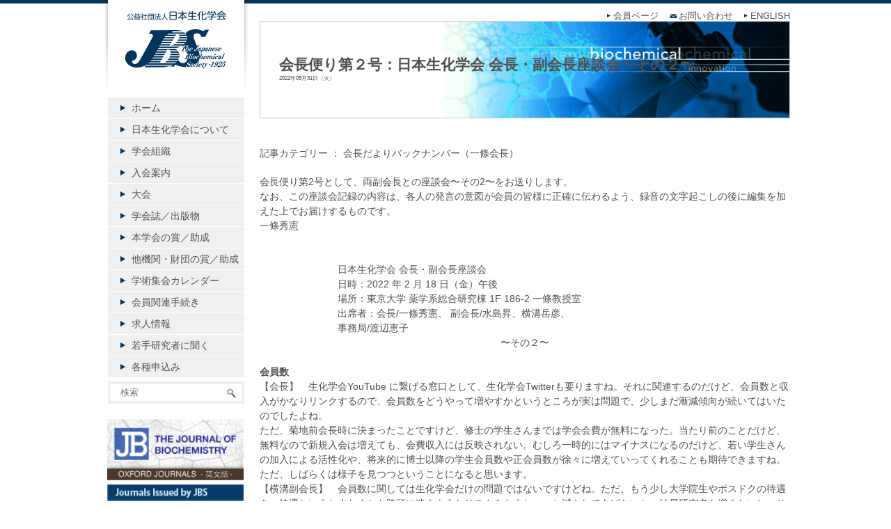

--- FILE ---
content_type: text/html; charset=UTF-8
request_url: https://www.jbsoc.or.jp/letter-archive-ichijo/2nd_2022-05-31.html
body_size: 20694
content:
<!doctype html>
<!--[if IE 7]>
<html class="ie ie7" lang="ja">
<![endif]-->
<!--[if IE 8]>
<html class="ie ie8" lang="ja">
<link href="https://www.jbsoc.or.jp/seika/wp-content/themes/seika/ie.css" rel="stylesheet" type="text/css">
<![endif]-->
<!--[if !(IE 7) | !(IE 8)  ]><!-->
<html lang="ja">
<!--<![endif]-->
<html>
<head>
<meta charset="utf-8">
<title>公益社団法人 日本生化学会  &raquo; Blog Archive   &raquo; 会長便り第２号：日本生化学会 会長・副会長座談会〜その２〜</title>
<meta name="description" content="生化学研究の推進を目的とする公益社団法人です" />
<meta name="generator" content="WordPress 6.9" /><!-- Please leave for stats -->
<!-- <link rel="stylesheet" href="https://www.jbsoc.or.jp/seika/wp-content/themes/seika/style.css" type="text/css" media="screen, print" /> -->
<link rel="stylesheet" type="text/css" href="//www.jbsoc.or.jp/seika/wp-content/cache/wpfc-minified/mo7xj3r3/aevpm.css" media="screen, print"/>
<link rel="alternate" type="application/rss+xml" title="公益社団法人 日本生化学会 RSS Feed" href="https://www.jbsoc.or.jp/feed" />
<link rel="alternate" type="application/rss+xml" title="公益社団法人 日本生化学会 Comments RSS Feed" href="https://www.jbsoc.or.jp/comments/feed"  />
<script src='//www.jbsoc.or.jp/seika/wp-content/cache/wpfc-minified/211htz78/aevpm.js' type="text/javascript"></script>
<!-- <script src="https://www.jbsoc.or.jp/seika/wp-content/themes/seika/js/jquery.js"></script> -->
<!-- <script src="https://www.jbsoc.or.jp/seika/wp-content/themes/seika/js/totop.js"></script> -->
<!-- <script src="https://www.jbsoc.or.jp/seika/wp-content/themes/seika/js/common.js"></script> -->
<!-- <script src="https://www.jbsoc.or.jp/seika/wp-content/themes/seika/js/jquery.powertip.js"></script> -->
<!-- <script src="https://www.jbsoc.or.jp/seika/wp-content/themes/seika/js/smoothScroll.js"></script> -->
<script src="https://ajaxzip3.github.io/ajaxzip3.js" charset="UTF-8"></script>
<script src='//www.jbsoc.or.jp/seika/wp-content/cache/wpfc-minified/8xqxf7ja/aevpm.js' type="text/javascript"></script>
<!-- <script src="https://www.jbsoc.or.jp/seika/wp-content/themes/seika/js/jquery.rwdImageMaps.min.js"></script> --><script>
jQuery(document).ready(function(e) {jQuery('img[usemap]').rwdImageMaps();});</script>
<!--[if lt IE 9]>
<script src="http://html5shiv.googlecode.com/svn/trunk/html5.js"></script>
<![endif]-->
<meta name='robots' content='max-image-preview:large' />
<link rel="alternate" title="oEmbed (JSON)" type="application/json+oembed" href="https://www.jbsoc.or.jp/wp-json/oembed/1.0/embed?url=https%3A%2F%2Fwww.jbsoc.or.jp%2Fletter-archive-ichijo%2F2nd_2022-05-31.html" />
<link rel="alternate" title="oEmbed (XML)" type="text/xml+oembed" href="https://www.jbsoc.or.jp/wp-json/oembed/1.0/embed?url=https%3A%2F%2Fwww.jbsoc.or.jp%2Fletter-archive-ichijo%2F2nd_2022-05-31.html&#038;format=xml" />
<style id='wp-img-auto-sizes-contain-inline-css' type='text/css'>
img:is([sizes=auto i],[sizes^="auto," i]){contain-intrinsic-size:3000px 1500px}
/*# sourceURL=wp-img-auto-sizes-contain-inline-css */
</style>
<style id='wp-emoji-styles-inline-css' type='text/css'>
img.wp-smiley, img.emoji {
display: inline !important;
border: none !important;
box-shadow: none !important;
height: 1em !important;
width: 1em !important;
margin: 0 0.07em !important;
vertical-align: -0.1em !important;
background: none !important;
padding: 0 !important;
}
/*# sourceURL=wp-emoji-styles-inline-css */
</style>
<style id='wp-block-library-inline-css' type='text/css'>
:root{--wp-block-synced-color:#7a00df;--wp-block-synced-color--rgb:122,0,223;--wp-bound-block-color:var(--wp-block-synced-color);--wp-editor-canvas-background:#ddd;--wp-admin-theme-color:#007cba;--wp-admin-theme-color--rgb:0,124,186;--wp-admin-theme-color-darker-10:#006ba1;--wp-admin-theme-color-darker-10--rgb:0,107,160.5;--wp-admin-theme-color-darker-20:#005a87;--wp-admin-theme-color-darker-20--rgb:0,90,135;--wp-admin-border-width-focus:2px}@media (min-resolution:192dpi){:root{--wp-admin-border-width-focus:1.5px}}.wp-element-button{cursor:pointer}:root .has-very-light-gray-background-color{background-color:#eee}:root .has-very-dark-gray-background-color{background-color:#313131}:root .has-very-light-gray-color{color:#eee}:root .has-very-dark-gray-color{color:#313131}:root .has-vivid-green-cyan-to-vivid-cyan-blue-gradient-background{background:linear-gradient(135deg,#00d084,#0693e3)}:root .has-purple-crush-gradient-background{background:linear-gradient(135deg,#34e2e4,#4721fb 50%,#ab1dfe)}:root .has-hazy-dawn-gradient-background{background:linear-gradient(135deg,#faaca8,#dad0ec)}:root .has-subdued-olive-gradient-background{background:linear-gradient(135deg,#fafae1,#67a671)}:root .has-atomic-cream-gradient-background{background:linear-gradient(135deg,#fdd79a,#004a59)}:root .has-nightshade-gradient-background{background:linear-gradient(135deg,#330968,#31cdcf)}:root .has-midnight-gradient-background{background:linear-gradient(135deg,#020381,#2874fc)}:root{--wp--preset--font-size--normal:16px;--wp--preset--font-size--huge:42px}.has-regular-font-size{font-size:1em}.has-larger-font-size{font-size:2.625em}.has-normal-font-size{font-size:var(--wp--preset--font-size--normal)}.has-huge-font-size{font-size:var(--wp--preset--font-size--huge)}.has-text-align-center{text-align:center}.has-text-align-left{text-align:left}.has-text-align-right{text-align:right}.has-fit-text{white-space:nowrap!important}#end-resizable-editor-section{display:none}.aligncenter{clear:both}.items-justified-left{justify-content:flex-start}.items-justified-center{justify-content:center}.items-justified-right{justify-content:flex-end}.items-justified-space-between{justify-content:space-between}.screen-reader-text{border:0;clip-path:inset(50%);height:1px;margin:-1px;overflow:hidden;padding:0;position:absolute;width:1px;word-wrap:normal!important}.screen-reader-text:focus{background-color:#ddd;clip-path:none;color:#444;display:block;font-size:1em;height:auto;left:5px;line-height:normal;padding:15px 23px 14px;text-decoration:none;top:5px;width:auto;z-index:100000}html :where(.has-border-color){border-style:solid}html :where([style*=border-top-color]){border-top-style:solid}html :where([style*=border-right-color]){border-right-style:solid}html :where([style*=border-bottom-color]){border-bottom-style:solid}html :where([style*=border-left-color]){border-left-style:solid}html :where([style*=border-width]){border-style:solid}html :where([style*=border-top-width]){border-top-style:solid}html :where([style*=border-right-width]){border-right-style:solid}html :where([style*=border-bottom-width]){border-bottom-style:solid}html :where([style*=border-left-width]){border-left-style:solid}html :where(img[class*=wp-image-]){height:auto;max-width:100%}:where(figure){margin:0 0 1em}html :where(.is-position-sticky){--wp-admin--admin-bar--position-offset:var(--wp-admin--admin-bar--height,0px)}@media screen and (max-width:600px){html :where(.is-position-sticky){--wp-admin--admin-bar--position-offset:0px}}
/*# sourceURL=wp-block-library-inline-css */
</style><style id='global-styles-inline-css' type='text/css'>
:root{--wp--preset--aspect-ratio--square: 1;--wp--preset--aspect-ratio--4-3: 4/3;--wp--preset--aspect-ratio--3-4: 3/4;--wp--preset--aspect-ratio--3-2: 3/2;--wp--preset--aspect-ratio--2-3: 2/3;--wp--preset--aspect-ratio--16-9: 16/9;--wp--preset--aspect-ratio--9-16: 9/16;--wp--preset--color--black: #000000;--wp--preset--color--cyan-bluish-gray: #abb8c3;--wp--preset--color--white: #ffffff;--wp--preset--color--pale-pink: #f78da7;--wp--preset--color--vivid-red: #cf2e2e;--wp--preset--color--luminous-vivid-orange: #ff6900;--wp--preset--color--luminous-vivid-amber: #fcb900;--wp--preset--color--light-green-cyan: #7bdcb5;--wp--preset--color--vivid-green-cyan: #00d084;--wp--preset--color--pale-cyan-blue: #8ed1fc;--wp--preset--color--vivid-cyan-blue: #0693e3;--wp--preset--color--vivid-purple: #9b51e0;--wp--preset--gradient--vivid-cyan-blue-to-vivid-purple: linear-gradient(135deg,rgb(6,147,227) 0%,rgb(155,81,224) 100%);--wp--preset--gradient--light-green-cyan-to-vivid-green-cyan: linear-gradient(135deg,rgb(122,220,180) 0%,rgb(0,208,130) 100%);--wp--preset--gradient--luminous-vivid-amber-to-luminous-vivid-orange: linear-gradient(135deg,rgb(252,185,0) 0%,rgb(255,105,0) 100%);--wp--preset--gradient--luminous-vivid-orange-to-vivid-red: linear-gradient(135deg,rgb(255,105,0) 0%,rgb(207,46,46) 100%);--wp--preset--gradient--very-light-gray-to-cyan-bluish-gray: linear-gradient(135deg,rgb(238,238,238) 0%,rgb(169,184,195) 100%);--wp--preset--gradient--cool-to-warm-spectrum: linear-gradient(135deg,rgb(74,234,220) 0%,rgb(151,120,209) 20%,rgb(207,42,186) 40%,rgb(238,44,130) 60%,rgb(251,105,98) 80%,rgb(254,248,76) 100%);--wp--preset--gradient--blush-light-purple: linear-gradient(135deg,rgb(255,206,236) 0%,rgb(152,150,240) 100%);--wp--preset--gradient--blush-bordeaux: linear-gradient(135deg,rgb(254,205,165) 0%,rgb(254,45,45) 50%,rgb(107,0,62) 100%);--wp--preset--gradient--luminous-dusk: linear-gradient(135deg,rgb(255,203,112) 0%,rgb(199,81,192) 50%,rgb(65,88,208) 100%);--wp--preset--gradient--pale-ocean: linear-gradient(135deg,rgb(255,245,203) 0%,rgb(182,227,212) 50%,rgb(51,167,181) 100%);--wp--preset--gradient--electric-grass: linear-gradient(135deg,rgb(202,248,128) 0%,rgb(113,206,126) 100%);--wp--preset--gradient--midnight: linear-gradient(135deg,rgb(2,3,129) 0%,rgb(40,116,252) 100%);--wp--preset--font-size--small: 13px;--wp--preset--font-size--medium: 20px;--wp--preset--font-size--large: 36px;--wp--preset--font-size--x-large: 42px;--wp--preset--spacing--20: 0.44rem;--wp--preset--spacing--30: 0.67rem;--wp--preset--spacing--40: 1rem;--wp--preset--spacing--50: 1.5rem;--wp--preset--spacing--60: 2.25rem;--wp--preset--spacing--70: 3.38rem;--wp--preset--spacing--80: 5.06rem;--wp--preset--shadow--natural: 6px 6px 9px rgba(0, 0, 0, 0.2);--wp--preset--shadow--deep: 12px 12px 50px rgba(0, 0, 0, 0.4);--wp--preset--shadow--sharp: 6px 6px 0px rgba(0, 0, 0, 0.2);--wp--preset--shadow--outlined: 6px 6px 0px -3px rgb(255, 255, 255), 6px 6px rgb(0, 0, 0);--wp--preset--shadow--crisp: 6px 6px 0px rgb(0, 0, 0);}:where(.is-layout-flex){gap: 0.5em;}:where(.is-layout-grid){gap: 0.5em;}body .is-layout-flex{display: flex;}.is-layout-flex{flex-wrap: wrap;align-items: center;}.is-layout-flex > :is(*, div){margin: 0;}body .is-layout-grid{display: grid;}.is-layout-grid > :is(*, div){margin: 0;}:where(.wp-block-columns.is-layout-flex){gap: 2em;}:where(.wp-block-columns.is-layout-grid){gap: 2em;}:where(.wp-block-post-template.is-layout-flex){gap: 1.25em;}:where(.wp-block-post-template.is-layout-grid){gap: 1.25em;}.has-black-color{color: var(--wp--preset--color--black) !important;}.has-cyan-bluish-gray-color{color: var(--wp--preset--color--cyan-bluish-gray) !important;}.has-white-color{color: var(--wp--preset--color--white) !important;}.has-pale-pink-color{color: var(--wp--preset--color--pale-pink) !important;}.has-vivid-red-color{color: var(--wp--preset--color--vivid-red) !important;}.has-luminous-vivid-orange-color{color: var(--wp--preset--color--luminous-vivid-orange) !important;}.has-luminous-vivid-amber-color{color: var(--wp--preset--color--luminous-vivid-amber) !important;}.has-light-green-cyan-color{color: var(--wp--preset--color--light-green-cyan) !important;}.has-vivid-green-cyan-color{color: var(--wp--preset--color--vivid-green-cyan) !important;}.has-pale-cyan-blue-color{color: var(--wp--preset--color--pale-cyan-blue) !important;}.has-vivid-cyan-blue-color{color: var(--wp--preset--color--vivid-cyan-blue) !important;}.has-vivid-purple-color{color: var(--wp--preset--color--vivid-purple) !important;}.has-black-background-color{background-color: var(--wp--preset--color--black) !important;}.has-cyan-bluish-gray-background-color{background-color: var(--wp--preset--color--cyan-bluish-gray) !important;}.has-white-background-color{background-color: var(--wp--preset--color--white) !important;}.has-pale-pink-background-color{background-color: var(--wp--preset--color--pale-pink) !important;}.has-vivid-red-background-color{background-color: var(--wp--preset--color--vivid-red) !important;}.has-luminous-vivid-orange-background-color{background-color: var(--wp--preset--color--luminous-vivid-orange) !important;}.has-luminous-vivid-amber-background-color{background-color: var(--wp--preset--color--luminous-vivid-amber) !important;}.has-light-green-cyan-background-color{background-color: var(--wp--preset--color--light-green-cyan) !important;}.has-vivid-green-cyan-background-color{background-color: var(--wp--preset--color--vivid-green-cyan) !important;}.has-pale-cyan-blue-background-color{background-color: var(--wp--preset--color--pale-cyan-blue) !important;}.has-vivid-cyan-blue-background-color{background-color: var(--wp--preset--color--vivid-cyan-blue) !important;}.has-vivid-purple-background-color{background-color: var(--wp--preset--color--vivid-purple) !important;}.has-black-border-color{border-color: var(--wp--preset--color--black) !important;}.has-cyan-bluish-gray-border-color{border-color: var(--wp--preset--color--cyan-bluish-gray) !important;}.has-white-border-color{border-color: var(--wp--preset--color--white) !important;}.has-pale-pink-border-color{border-color: var(--wp--preset--color--pale-pink) !important;}.has-vivid-red-border-color{border-color: var(--wp--preset--color--vivid-red) !important;}.has-luminous-vivid-orange-border-color{border-color: var(--wp--preset--color--luminous-vivid-orange) !important;}.has-luminous-vivid-amber-border-color{border-color: var(--wp--preset--color--luminous-vivid-amber) !important;}.has-light-green-cyan-border-color{border-color: var(--wp--preset--color--light-green-cyan) !important;}.has-vivid-green-cyan-border-color{border-color: var(--wp--preset--color--vivid-green-cyan) !important;}.has-pale-cyan-blue-border-color{border-color: var(--wp--preset--color--pale-cyan-blue) !important;}.has-vivid-cyan-blue-border-color{border-color: var(--wp--preset--color--vivid-cyan-blue) !important;}.has-vivid-purple-border-color{border-color: var(--wp--preset--color--vivid-purple) !important;}.has-vivid-cyan-blue-to-vivid-purple-gradient-background{background: var(--wp--preset--gradient--vivid-cyan-blue-to-vivid-purple) !important;}.has-light-green-cyan-to-vivid-green-cyan-gradient-background{background: var(--wp--preset--gradient--light-green-cyan-to-vivid-green-cyan) !important;}.has-luminous-vivid-amber-to-luminous-vivid-orange-gradient-background{background: var(--wp--preset--gradient--luminous-vivid-amber-to-luminous-vivid-orange) !important;}.has-luminous-vivid-orange-to-vivid-red-gradient-background{background: var(--wp--preset--gradient--luminous-vivid-orange-to-vivid-red) !important;}.has-very-light-gray-to-cyan-bluish-gray-gradient-background{background: var(--wp--preset--gradient--very-light-gray-to-cyan-bluish-gray) !important;}.has-cool-to-warm-spectrum-gradient-background{background: var(--wp--preset--gradient--cool-to-warm-spectrum) !important;}.has-blush-light-purple-gradient-background{background: var(--wp--preset--gradient--blush-light-purple) !important;}.has-blush-bordeaux-gradient-background{background: var(--wp--preset--gradient--blush-bordeaux) !important;}.has-luminous-dusk-gradient-background{background: var(--wp--preset--gradient--luminous-dusk) !important;}.has-pale-ocean-gradient-background{background: var(--wp--preset--gradient--pale-ocean) !important;}.has-electric-grass-gradient-background{background: var(--wp--preset--gradient--electric-grass) !important;}.has-midnight-gradient-background{background: var(--wp--preset--gradient--midnight) !important;}.has-small-font-size{font-size: var(--wp--preset--font-size--small) !important;}.has-medium-font-size{font-size: var(--wp--preset--font-size--medium) !important;}.has-large-font-size{font-size: var(--wp--preset--font-size--large) !important;}.has-x-large-font-size{font-size: var(--wp--preset--font-size--x-large) !important;}
/*# sourceURL=global-styles-inline-css */
</style>
<style id='classic-theme-styles-inline-css' type='text/css'>
/*! This file is auto-generated */
.wp-block-button__link{color:#fff;background-color:#32373c;border-radius:9999px;box-shadow:none;text-decoration:none;padding:calc(.667em + 2px) calc(1.333em + 2px);font-size:1.125em}.wp-block-file__button{background:#32373c;color:#fff;text-decoration:none}
/*# sourceURL=/wp-includes/css/classic-themes.min.css */
</style>
<!-- <link rel='stylesheet' id='contact-form-7-css' href='https://www.jbsoc.or.jp/seika/wp-content/plugins/contact-form-7/includes/css/styles.css?ver=6.1.4' type='text/css' media='all' /> -->
<!-- <link rel='stylesheet' id='rss-antenna-style-css' href='https://www.jbsoc.or.jp/seika/wp-content/plugins/rss-antenna/rss-antenna.css?ver=2.2.0' type='text/css' media='all' /> -->
<link rel="stylesheet" type="text/css" href="//www.jbsoc.or.jp/seika/wp-content/cache/wpfc-minified/mn7ggrzv/aevpm.css" media="all"/>
<link rel="https://api.w.org/" href="https://www.jbsoc.or.jp/wp-json/" /><link rel="alternate" title="JSON" type="application/json" href="https://www.jbsoc.or.jp/wp-json/wp/v2/posts/31023" /><link rel="EditURI" type="application/rsd+xml" title="RSD" href="https://www.jbsoc.or.jp/seika/xmlrpc.php?rsd" />
<meta name="generator" content="WordPress 6.9" />
<link rel="canonical" href="https://www.jbsoc.or.jp/letter-archive-ichijo/2nd_2022-05-31.html" />
<link rel='shortlink' href='https://www.jbsoc.or.jp/?p=31023' />
<link rel="icon" href="https://www.jbsoc.or.jp/seika/wp-content/uploads/2024/11/cropped-favicon1985-32x32.png" sizes="32x32" />
<link rel="icon" href="https://www.jbsoc.or.jp/seika/wp-content/uploads/2024/11/cropped-favicon1985-192x192.png" sizes="192x192" />
<link rel="apple-touch-icon" href="https://www.jbsoc.or.jp/seika/wp-content/uploads/2024/11/cropped-favicon1985-180x180.png" />
<meta name="msapplication-TileImage" content="https://www.jbsoc.or.jp/seika/wp-content/uploads/2024/11/cropped-favicon1985-270x270.png" />
<!-- Google tag (gtag.js) -->
<script async src="https://www.googletagmanager.com/gtag/js?id=G-MKQ8ZV6TCZ"></script>
<script>
window.dataLayer = window.dataLayer || [];
function gtag(){dataLayer.push(arguments);}
gtag('js', new Date());
gtag('config', 'G-MKQ8ZV6TCZ');
</script>
</head>
<body class="wp-singular post-template-default single single-post postid-31023 single-format-standard wp-theme-seika metaslider-plugin">
<div id="fb-root"></div>
<script>(function(d, s, id) {
var js, fjs = d.getElementsByTagName(s)[0];
if (d.getElementById(id)) return;
js = d.createElement(s); js.id = id;
js.src = "//connect.facebook.net/ja_JP/sdk.js#xfbml=1&version=v2.3";
fjs.parentNode.insertBefore(js, fjs);
}(document, 'script', 'facebook-jssdk'));</script>
<div id="container">
<div id="wrapper">
<header>
<ul>
<!--<li><div class="member_link"><a href="http://www.jbsoc.or.jp/test/access.html" class="member_link">会員限定ページ</a></div></li>-->
<li><a href="https://member.jbsoc.or.jp/mypage/" target="_blank">会員ページ</a></li>
<li><a href="http://www.jbsoc.or.jp/contact" class="mail">お問い合わせ</a></li>
<li><a href="http://www.jbsoc.or.jp/jbs_eng">ENGLISH</a></li>
</ul>
</header>
<div id="content">
<div id="blog">
<h1><p>会長便り第２号：日本生化学会 会長・副会長座談会〜その２〜<span>2022年05月31日（火）</span></p></h1>								
<div class="post-meta">記事カテゴリー ： <a href="https://www.jbsoc.or.jp/category/letter-archive-ichijo" rel="category tag">会長だよりバックナンバー（一條会長）</a></div>
<div class="post-content">
<p>会長便り第2号として、両副会長との座談会〜その2〜をお送りします。<br />
なお、この座談会記録の内容は、各人の発言の意図が会員の皆様に正確に伝わるよう、録音の文字起こしの後に編集を加えた上でお届けするものです。<br />
一條秀憲</p>
<p><br />
　　　　　　　　　</p>
<p>　　　　　　　　日本生化学会 会長・副会長座談会</p>
<p>　　　　　　　　日時：2022 年 2 月 18 日（金）午後<br />
　　　　　　　　場所：東京大学 薬学系総合研究棟 1F 186-2 一條教授室<br />
　　　　　　　　出席者：会長/一條秀憲、 副会長/水島昇、横溝岳彦、<br />
　　　　　　　　事務局/渡辺恵子</p>
<p style="text-align: center;">〜その２〜</p>
<p style="text-align: center;"> </p>
<p><strong>会員数</strong></p>
<p>【会長】　生化学会YouTube に繋げる窓口として、生化学会Twitterも要りますね。それに関連するのだけど、会員数と収入がかなりリンクするので、会員数をどうやって増やすかというところが実は問題で、少しまだ漸減傾向が続いてはいたのでしたよね。</p>
<p>ただ、菊地前会長時に決まったことですけど、修士の学生さんまでは学会会費が無料になった。当たり前のことだけど、無料なので新規入会は増えても、会費収入には反映されない。むしろ一時的にはマイナスになるのだけど、若い学生さんの加入による活性化や、将来的に博士以降の学生会員数や正会員数が徐々に増えていってくれることも期待できますね。ただ、しばらくは様子を見つつということになると思います。</p>
<p>【横溝副会長】　会員数に関しては生化学会だけの問題ではないですけどね。ただ、もう少し大学院生やポスドクの待遇を、待遇というか少なくとも路頭に迷うようなリスクをもうちょっと減らしてあげないと、結局研究者も増えないし、そうなろうという大学院生も増えてこない。さっき水島さんが言った、小学校の頃は研究者になりたいとみんな言うのに、大学に入った後に、それが続かないのが問題ですね。</p>
<p>【水島副会長】　大学入学時も研究者になりたいと思っている学生は結構いますね。大学に入ってからどうもブレーキがかかっている。</p>
<p>【横溝副会長】　そうそう、大学の途中とか修士のあたりで、先輩たちを見て博士への進学をあきらめるというのが本当に多いですよね。そのあたりを根本から変えていかないと、生化学会に限らず会員数を増やすというのは難しいのではないかなと思います。SNSの影響もあるかもしれないけど、そういう声が最近、若い子から出るようになってきているんです。博士の待遇を変えてもらわないと自分たちは上に行かないよという声は前よりはずいぶん聞こえるようになってきたと思います。ただ、それが政治家とか、そういうところまで伝わっているかどうかはわからない。<img fetchpriority="high" decoding="async" class="alignright" src="https://www.jbsoc.or.jp/seika/wp-content/uploads/2022/05/1-scaled.jpg" alt="" width="320" height="213" /></p>
<p>【会長】　そういうことに関して、学会としてできることはあるんですかね。</p>
<p>【水島副会長】　学会に入るメリットがちょっとわかりにくくなっているのは確かだと思う。別に学会に入らなくてもやっていけると思ったら入らなくなる。我々が大学院生とかのときは学会に入らないとあまり発表する機会がなかった。当時はリトリートとか班会議とかもあまりなかったから、学会に入らないと、という気はあった。でも、今は入らなくてもいくらでも発表のチャンスがあるのでは？</p>
<p>【会長】　学生にとって会員になるメリットって何かですね。でも、リトリートとか班会議ってすごく限られた、ある意味非常にアクティビティが高い一握りのラボだけしかチャンスがなくて。そういったラボに所属する学生にとってはすごくいいのだけど、やはり普通の誰でも入れると言うと変かもしれないけども、発表と質疑応答の機会が広く開かれた機会を与えてくれる学会は大事ですよね。</p>
<p>【水島副会長】　特に大きな生化学会には、いろいろな分野が集まっているというところに魅力を感じてもらえないと、と思うのですけども。我々が「魅力があります」と言うだけではなく、そういう大きな視点が魅力的だと彼ら自身に思ってもらわないとなかなか伝わりにくいかなという気もします。小さい研究会のほうがわかりやすいし、話も通じるから、やっぱり居心地がいいんです。</p>
<p>【会長】　確かに、専門に近い小さな会合の方が居心地がいい。でも、井の中の蛙にもなりやすい。昔は学会に入るのが当たり前だったし、とにかく入って、敵（？）がいっぱいいる前でドキドキしながら話をすることに憧れがあったというか。</p>
<p>【横溝副会長】　ラボに入っても学会に入らない人は多いですか。うちは自然に入っている人が多いのだけれど。</p>
<p>【水島副会長】　発表しないで入る人はいます？</p>
<p>【横溝副会長】　ああ、そうだ、発表を機会にですね、もちろん。</p>
<p>【水島副会長】　自分たちのときは発表するから入りました？</p>
<p>【横溝副会長】　いや、発表前に大学院に入った瞬間に入るものだと言われて入りました。</p>
<p>【会長】　臨床の学会は強制的に入らされたので、大学を卒業したら即時入会だった（笑）。その後大学院に入って基礎研究はじめてからは、研究をやっていくうちに、発表する場所はどこだろう（？）って、そんな感じでしたね。</p>
<p>【会長】　ところで、会員の年齢分布の資料って、ありましたっけ？</p>
<p>【横溝副会長】　ありますよ、この次の女性比率に関するテーマにも関係しますが。</p>
<p>&nbsp;</p>
<p>　<strong>女性比率、LGBTQ</strong></p>
<p>【会長】　男女比率に関して、少しではあるけど、女性は増えている（資料３）。<br />
　　</p>
<p><img decoding="async" class="aligncenter" src="https://www.jbsoc.or.jp/seika/wp-content/uploads/2022/05/table1.jpg" alt="" width="452" height="240" /></p>
<p><br />
【横溝副会長】　若手女性がちょっと増えたけど、50代60代は8年前とあまり変わらない。会員数全体は減っているけど、割合としては増えていますね。</p>
<p>【水島副会長】　ということは、待てばだんだん女性比率は上がっていくかもしれない。でも、全体的に23%はまだかなり少ないですよね。</p>
<p>【会長】　例えば東大の研究者比率は、25%を目指すというのが2008年ぐらいから目標としてあって、ごく最近それをさらにミッション化して、促進しようという動きがあるんですけど、それでも目標は25ですからね。ちなみに東大薬学は今10-15%ぐらいかな、医学部はどうですか。</p>
<p>【水島副会長】　医学部は今全教員で22%ぐらいです、助教以上で。</p>
<p>【会長】　研究員はカウントしないんですよね。このあたりの算出基準は大学によって全然違うのですよね。</p>
<p>【横溝副会長】　正確な数字は覚えていないけれども、順天堂大はほかの大学に比べて女性教員は多いと思います。</p>
<p>【水島副会長】　博士取得者のなかでは4割近く占めていて、ちょうどこの20代の女性ぐらいいます（資料３）。</p>
<p>【横溝副会長】　女性が多くなりましたよね。うちのラボでは女性のほうが多いですよ。</p>
<p>【会長】　ローカルな話だけど、薬学は3割から4割ぐらいが学部生ではいるんです。東大理系の中ではかなり多いほうです。ところが修士になり、博士になるとどんどん減っていって、教員、特に教授ともなると約20人中1人しかいない。</p>
<p>【渡辺】　全体で23％の女性比率は、他学会と比べて高い方ではあると思います。</p>
<p>【会長】　でも、今、女性の理事が2人なんですよね。24人中2人で、それは少なくとも2人は入れるということが規則で決まっているから何とか2人いるけど、これは学会として何とかしなければいけないですね。以前、理事会でこの話がでた時、何が問題点として挙げられたかというと、やはり母集団としての会員がそこそこいる（23%）のに上に行くほど減っていくことが問題で、理事の被選挙権をもつ代議員に女性が少ないこともボトルネックの一つだと分かったんですよね。</p>
<p>【水島副会長】　代議員を選ぶところでだいぶ減ってしまうんですね。</p>
<p>【会長】　そう、減ってしまうんです。さらに代議員が選ばれるときに評議員名簿がかなり参考にされるのだけど、評議員の女性比率が8％とすごく少ないのです（資料４）。なので、今検討しているのが、会長推薦として女性評議員を一挙に増やすことと、代議員選挙時に女性と若手に限定した全国区枠を設けて理事候補になって頂くというアイディアです。<br />
　</p>
<p><img decoding="async" class="alignleft" src="https://www.jbsoc.or.jp/seika/wp-content/uploads/2022/05/table2.jpg" alt="" width="341" height="172" /><img loading="lazy" decoding="async" class="alignnone" src="https://www.jbsoc.or.jp/seika/wp-content/uploads/2022/05/table3.jpg" alt="" width="166" height="174" /></p>
<p>&nbsp;</p>
<p>【横溝副会長】　要するに女性PIが少ないということも要因ですね。つい数日前に医科歯科の難治研の教授公募があったのですが、４講座の募集が同時に始まって、びっくりしたのですけど「1講座は必ず女性を採用する」と書いてあったんです。初めて見ました。</p>
<p>【会長】　それはすごいですね。</p>
<p>【水島副会長】　女性限定公募は結構ありますよ、千葉大もあったし、東工大もありました。</p>
<p>【横溝副会長】　残念ながら現状ではそのぐらいしないと増やせない。それでもやっていかなければいけないという大学の態度の表れでしょうね。ちょっと大学と離れますけども、国際学会のシンポジストを企画したりするときはすごく女性比率の基準が厳しいですね。FASEBとかKeystoneを担当すると必ず30%とか25%と言われて、それをクリアしないとシンポジウムをやらせてもらえないです。特にFASEBが厳しいです。</p>
<p>【水島副会長】　女性比率が低いと継続できないですね。ゴードンなんかも。</p>
<p>【横溝副会長】　そうそう。打ち切られてしまうのです。あと、マイノリティもそうですよね。女性の比率とマイノリティの割合がきちんと決められていて、それをクリアできないと、もう2年後は開催しません。アメリカはそこが徹底している。</p>
<p>【会長】　女性比率とともに今日挙げたテーマのひとつに「LGBTQ」がありますが、女性比率の話をするときに、Qも含めてどちらでもないという人はどういうふうに考えるのかみたいなことは時々話すんです。だけど、やはり現時点ではまずはLGBTQ課題とは別に女性比率を上げるということをやって、その次で考える、別に考える、みたいな感じで進んでいますね。そういった取り組みが世の中的にどうなっているか、ご存知ですか？</p>
<p>【水島副会長】　この前、東大全学の女性人事加速の意見交換会でもその話しが出て、やはりまずは別に考えますという感じに。</p>
<p>【会長】　やはりそうですか。</p>
<p><img loading="lazy" decoding="async" class="alignright" src="https://www.jbsoc.or.jp/seika/wp-content/uploads/2022/05/4.jpg" alt="" width="225" height="225" />【横溝副会長】　うちの大学は、さっき会長が雑談をした時にお話ししたとおり、PIとか教員レベルでのLGBT問題はまだディスカッションの対象になっていません。むしろ学生さんとか、大学病院の患者さんでそういう方がおられるので、そういう方が快適に過ごせるようにということでレインボーマークがついたトイレを整備しています。あとは学生さんを呼ぶときも男の学生はこれまでは「何々君」、女性は「何々さん」と呼んでいたのを、全部男も女も「何々さん」と呼ぶようにというレクチャーが僕ら教員にもされるようになってきています。</p>
<p>【会長】　進んでいますね。</p>
<p>【横溝副会長】　いや、進んでいるかどうかわかりませんけど。LGBTの取り扱いに関してコンセンサスは得ているようなことはみんなでやっていこうねということが、本当にこの1年ぐらいでしょうかね、始まってきました。ただ、これは実は旗を振ってくれている女性の先生がおられて、その方がこうしたことに詳しくて、何から始めればいいかということを上層部に掛け合って、1年ぐらい前からそれが具体化してきたというのが現状です。ただ、教員選びとかのところはまだアンタッチャブルな感じになっています。</p>
<p>【会長】　生化学会に入会するときには、男女どちらかにしかチェックができなくなっているんでしたっけ。</p>
<p>【渡辺】　そうです。</p>
<p>【会長】　今は世の中的には「それ以外」という項目も作るのでしたっけ？</p>
<p>【横溝副会長】　「マークしなくてもよい」という方向です。</p>
<p>【会長】　そういう例は実際にありますか。</p>
<p>【渡辺】　それはしていないですね。男女どちらかというのは必須項目になっていて。ただ、「つけたくない」とか、それで問題になったことは今まではないですけど。</p>
<p>【横溝副会長】　女性の人数を増やすということとは矛盾するわけですよね。性を問題視しないということと、女性を増やすということはある意味矛盾しているので、なかなか難しいですね。</p>
<p>【会長】　その通りですね。順天堂でレインボーマークのトイレをたくさん作っているのはすごいなと思いますね。公共施設でもレインボーマークのトイレをあまり見たことがない。マークのことは知っているけど。</p>
<p>【横溝副会長】　ただ、LGBTを考えたらそうですけど、今は小学校なんかでも男の子でも個室がいいという子が増えてきて、そういう意味でも方向性は同じだと思うんですね。小便器がだんだんなくなって個室をたくさん作る方向で文科省も動き始めているみたいです。個室になってくれれば、ある意味でレインボーマークトイレと同じようなものですから。</p>
<p>&nbsp;</p>
<p><strong>支部活動、地方活性化</strong></p>
<p>【会長】　そろそろ次の話題に進めようと思います。生化学会の大きな特徴に支部活動があって、横溝さんが支部担当副会長でしたよね。支部会が開催されるのは、だいたい5月から7月ぐらいに集中するんですけど、今年はコロナ禍空けてリアルで開催されるようであれば、私もなるべく現地まで伺って、支部活動に参加したいと思っています。基礎系の学会で支部活動がある学会は、珍しいほうじゃないでしょうか。</p>
<p>【渡辺】　そうですね、珍しいと思います。</p>
<p>【会長】　ある意味、支部で成り立っているというか。少なくとも北海道から九州まで各８つの地域の支部会で発表会が開かれるんですよね。それ以外の活動は何があるんですか。</p>
<p>【渡辺】　支部独自で、結構北海道とかは講演会とかをやったりとか、独自色を打ち出して活動していただいてますね。</p>
<p>【会長】　水島さんが会長の時に何かやられましたか。</p>
<p>【水島副会長】　はい、東北と関東と中国四国支部に行きました。でもそれは会長としての視察というよりも、講演を依頼いただいたので。</p>
<p>【横溝副会長】　私が九大にいた時は九州支部会に参加していましたけれど、奨励賞の地方版をやっていました。奨励賞はなかなかコンペティションが激しいのですけど、九州支部会のほうがハードルが低いので、2人ぐらい毎年九州支部奨励賞を出していまして、それがプロモーションに結構役に立っていた感じです。あとは、オーラルで全員しゃべらせるという原則だったので、「初めてのオーラルなんです」と言う学生さんが結構多かったです。</p>
<p>【会長】　会場は大学の？</p>
<p>【横溝副会長】　大学の教室が多いですね。</p>
<p>【水島副会長】　支部はそれなりのサイズのコミュニティができていてすごく良いなと思うのです。一つの大学内だけだとそんなにいないけれども。関東支部はちょっと大きすぎるので、また別の印象かと思います。関東以外の支部って割と良いサイズで。近畿もちょっと大きすぎるのかな。</p>
<p>【渡辺】　近畿は300人ぐらい集まるんです。関東は100人ぐらいですけど、近畿はすごい300人です。</p>
<p>【水島副会長】　関東の会員は支部に属しているという意識があまりないかもしれないですね。でも、ほかの支部は割とコミュニティができている。中国・四国支部は海で隔てられていますがどうですか？</p>
<p>【横溝副会長】　四国で一回呼ばれて福岡から行ったことがありますけど、やはりコミュニティがしっかりできている感じがします。みんな仲が良くて。</p>
<p>【水島副会長】　北陸3県というのは歴史的にこうなっているのですね。富山、石川、福井だけで、新潟は関東支部ですね。一般的にも、新潟は北陸にはいらないことが多いんじゃないですか？　天気予報とかでも、関東甲信越といえば新潟までひとくくりですよね。</p>
<p>【会長】　生化学会の中では、ずっと前からこの割り振りで決まっているんですよね。</p>
<p>【渡辺】　創立あたりから。</p>
<p>【会長】　支部活動は生化学会の特徴だし、今後もよりアクティブに活動して頂けることが大事でだと思うんです。実際、支部長は皆さん理事ですものね。理事２４人中８人が支部代表理事。支部活動を応援するために、こちら側から何かできることはあるでしょうか？</p>
<p>【水島副会長】　今は年間30万円の補助金を出していますね。</p>
<p>【渡辺】　はい、シンポジウム補助金で30万円。</p>
<p><img loading="lazy" decoding="async" class="alignleft" src="https://www.jbsoc.or.jp/seika/wp-content/uploads/2022/05/3.jpg" alt="" width="225" height="225" />【水島副会長】　最低限ではありますが、金銭的なサポートはできていて。逆に理事会に全国から来てもらっているというのはすごく良いと思うんです。熊本地震の時も九州支部の支部長さん（当時隅田泰生先生）から状況をご報告いただけて、本部でどういうサポートをしたらいいかという議論がすごくしやすかった。<br />
それに、年大会に来るとやはりお金が結構かかる、特に遠くから来ると。それほどお金をかけずに気楽に発表できる場があるというのは活性化にはなると思いますね。さっき言った班会議とかいうのは特別な予算に紐付けされてしまっているので。自由になんでも発表できる、そういう場があるというのは絶対にいいと思うんですね。</p>
<p>【横溝副会長】　北海道とか九州の支部活動が活発なのは、そういうこともあるんですね。</p>
<p>【会長】　なるほど。</p>
<p>【横溝副会長】　北海道も活発ですよね。だから、東京までは行きにくいけど北海道で発表できるのだったら、私も発表してみようかということなんですかね。</p>
<p>【会長】　やはり研究室10人挙げて北海道から東京まで来るというのは、すごくお金もかかりますよね。</p>
<p>【会長】　例えば、誰か生化学会の会員が支部内の大学に移って来た場合、その人が支部会に加入するかどうかって、支部会から声を掛けて「入ってください」という感じのリクルートの仕方なんですか？支部会の成り立ち方というか、維持のされ方ってどういう感じなのか。これは僕が知っておかなければいけないんだけど。</p>
<p>【水島副会長】　支部会で発表するときは会員でないといけないんでしたっけ。</p>
<p>【渡辺】　その支部によります。</p>
<p>【水島副会長】　だから、もし会員でなくてもよかったら、そういうリクルートのチャンスではありますね。</p>
<p>【会長】　生化学会の会員でなくても支部会で発表ができる？</p>
<p>【渡辺】　そうでないと発表する人が少なかったりするんではないですか。それと、こういうキャンパスで開催するので生化学会に入っていなくても、この何とか大学でやるから発表したい人はどうぞみたいなかたちで募集しているところはあると思います。</p>
<p>【横溝副会長】　支部会レベルだとチェックは入れられないですよ。</p>
<p>【会長】　それは裾野を拡げるという意味でも、むしろいいでしょうね。</p>
<p>【渡辺】　支部例会に参加するのは無料ですね、ほとんどが。なので、会員か会員じゃないかというチェックをする必要もないので、登録して発表してくださいという。ただ、会員だけにしかメール案内を出していないので、そこから転送されて「来週あるらしい」ということで口コミで広がるという程度かもしれない。</p>
<p>【会長】　その「支部例会がこの日にありますよ」というのを生化学会本体からも周知するのをサポートできないのかしら。あまり意味がない？</p>
<p>【渡辺】　会員にしかできないから。ホームページ上と会員にしかできないので。</p>
<p>【横溝副会長】　ホームページを別に作っていましたね。</p>
<p>【渡辺】　そうですね、支部のホームページは別にありますから。</p>
<p>【横溝副会長】　九州支部会では結構人材のリクルートが行われていたような気がします。名前は出しませんけど、地方医大って助教の公募を出しても応募がないケースが結構あって、そういうときに教授同士が「実はうちで助教を公募しているのだけど、誰かいない？」みたいなことが懇親会なんかで話されて、それが切っ掛けで決まるということを何回か聞いたことがある。東京までは行けないけど福岡ぐらいまでだったら、赴任してもいいかな、というのは地方会ならではの利点かもしれない。</p>
<p>【会長】　すべての支部会に出席して、問題点というか、他に何がサポートできるかを聞きたい。確かにアクセスしやすい各地域でみんな自由に発表ができるというのは良いことですね。生化学会の会員増にも繋がるし。</p>
<p>【水島副会長】　学会のオーガナイザーとか座長とかは、女性もそうだけど、今後は地方の人がもっとうまく入るようにしていったらいいのかなと。</p>
<p>【会長】　生化学会大会のとき？</p>
<p>【水島副会長】　大会のとき。</p>
<p>【会長】　これまで、そういう視点は全くないですよね。</p>
<p>【水島副会長】　ダイバーシティとしては、性差もそうだけど、地域差も大事。</p>
<p>【横溝副会長】　女性は結構気にして入れるようにしてはいましたけども、地域は確かに考えてなかったですね。</p>
<p>【水島副会長】　座長が東大、京大とかばかりになってしまうのは避けたいですね。</p>
<p>【会長】　支部会枠のシンポジウムがあれば？</p>
<p>【横溝副会長】　それも面白いですね。生化学誌は支部会企画があるのですよ、特集が。支部会シンポジウムはいいんじゃないですか。</p>
<p>【会長】　今年の門松さんの名古屋大会のシンポジウムは、どんな具合ですか？</p>
<p>【渡辺】　シンポジウムの募集はもう終わっていて、足りるというか、予定よりも多く来ているのと。一応女性オーガナイザーとか若い方をというような募集の仕方はしているんですけど、出たとこ勝負なので、活動としてはお願いベースしかないという感じですかね。</p>
<p>【水島副会長】　大会長がそういうバランスをちょっと配慮してもらえればいいぐらいかなと思うのですが。オーガナイザーが2人いれば1人はとか。支部企画とすると、またちょっと負担が重いかもしれない。</p>
<p>【渡辺】　以前、関東支部が大会の時に関東支部企画をやりたいということで1枠あけましたけど。それを支部の担当として、今度はどこどこでというふうにすると負担がちょっとあるのかなというところがあります。</p>
<p>【水島副会長】　10兆円ファンドもそうですけど、これからは本当に集中がもっとすごくなっていくかもしれないじゃないですか。学会のような活動こそは絶対に集中しないようにするのが大事。</p>
<p>【会長】　確かに放っておくとどうしても集中してしまうので、意識的に介入することが大事ですね。</p>
<p>&nbsp;</p>
<p>　<strong>早石修記念海外留学助成</strong></p>
<p><img loading="lazy" decoding="async" class="alignright" src="https://www.jbsoc.or.jp/seika/wp-content/uploads/2022/05/2.jpg" alt="" width="225" height="225" />【会長】　では次に「早石修記念」。これはまさに水島さんが会長になった時に小野薬品からこのご寄付が１０年分あって、本当に有り難いと思いました。いよいよ残りあと4年になってきたということと、関連して、海外がインフレなのに対して、最近は日本がデフレでGDPなんかも30年前から変わっていないとかいう話もあって。外国人が来るにはすごく安くて居心地良くなっているとは思うんだけど、こちらから留学する場合は辛い。留学先で定められている最低賃金が700万円もする場合もあるようで、普通の留学助成金では賄いきれないこともあるみたいですね。</p>
<p>【横溝副会長】　NIHが5万3000ドル。</p>
<p>【会長】　これまで比較的高額の留学助成をしてきた民間財団もお互いに相談しているんですかね。</p>
<p>【水島副会長】　早石修記念も当初は500万円で目立っていたけど、残念ながらだんだん埋もれてきた。</p>
<p>【会長】　だけど、単年度でしたよね。500万円×1年。</p>
<p>【水島副会長】　どこか2年出しているところがありますね。</p>
<p>【会長】　第一三共生命が550万円×2年、あと海外学振も2年間なので。</p>
<p>【水島副会長】　小野薬品の最初のご提案は400万円×10年だったんですが、一條さんが500万円にしたほうがいいと言ってくれて。</p>
<p>【会長】　そうだったかもしれません。最低賃金って5、6年前でもすでにそういう兆候があったんですよね。当時は財団から200万円とか300万円もらって、それを留学先のラボに入れて、ラボから最低賃金に相当する給料をもらうというかたちになっていた。</p>
<p>【水島副会長】　早石修記念で留学した人たちのその後はどうなのでしょうか？</p>
<p>【横溝副会長】　今ぽつぽつ出始めましたね、帰国した人たちからの報告。</p>
<p>【会長】　それはちょうど最近、担当の東原さんと胡桃坂さんとで議論してもらったんですよね。確か、帰国後というか、これをもらった人たち全員に書いてもらうかたちになっているはずです。</p>
<p>【渡辺】　生化学誌の「柿の種」は基本的には全員に書いてもらうということで。</p>
<p>【横溝副会長】　日本でこれだけ就職できた人がいたとか、ポストを取れた人とかの情報もわかると良いですね。あと、早石留学助成金の選び方はどうでしょうね。10年同じでもいいのかもしれないけど。私もそのルールを作った1人ではあるんですけど、選考に関わっていた時にちょっと気になったのは、新入会者でも応募できるという点です。最初、応募者が少なくなるのではないかという危惧のもとに、生化学会に何年加入していたとか、そういう条件を設定していなくて、申し込みと同時に入会でもいいというルールにしてしまったんですね。私、この2、3年は選考に関わっていないのですけど、私が関わっていた頃は明らかにこのグラントに応募するために入った人というのがいて、結構業績が良い人だと通ってしまって、本当にこの人は将来生化学会に貢献してくれるだろうかというふうに？がつく方々が結構いたんですね。今は、結構定着してきたので、どこかのタイミングでもう少し厳しめにしてもいいのかなと感じています。</p>
<p>【会長】　海外からでも応募できるようになっているので、要するに向こうに行ってからの強い業績を元に応募してきたらどうするかという。それを今考えてもらっている。</p>
<p>【渡辺】　今の募集要項は、本当に会員でありさえすればOKということになっていますので、会員歴2年とか3年という縛りをつけるとか。奨励賞なんかはそのようになっていますし。</p>
<p>【水島副会長】　奨励賞でさえ3年ですね。</p>
<p>【横溝副会長】　3年でいいんだ。</p>
<p>【水島副会長】　そうなんですよ。それより長くはしにくい。会員限定にさせてもらったかわりに、そんなに強く縛らなかった。でも、そろそろちょっと変えても良いですね。背中を押すというのだったら、もっと国内の比率を増やしたらいいかもしれないですね。</p>
<p>【会長】　早石修記念は重複受給は不可にしているのでしたっけ。</p>
<p>【渡辺】　200万円まで。</p>
<p>【会長】　200万円まで可にしているんだ。それはいいな。</p>
<p>【渡辺】　他から200万円までもらっているというのであれば、うちが500万円出しますよと。200万円までどこかのグラントをもらったというのは重複規定に抵触していないということにしています。200万円って、そんなにはないですけども。でも、うちがOKとしたとしても、向こうがダメだったりするから。</p>
<p>【会長】　そう、だから僕は財団同士である程度そこら辺の話をしたほうがいいのではないかと言っている。それぞれの財団でいかに留学生を支援するかを議論しても、それぞれの財団の中で話が収まってしまうので、重複受給の問題などは財団間での話し合いの機会も持ったほうがいいのではないかと。</p>
<p>【渡辺】　今はまれになりましたけど、無条件でお給料が500万円、600万円出ますよという方がいらっしゃるんですね。やはりそういう方よりも全然出ないという方を選びましょうということにはなりますね。</p>
<p>【横溝副会長】　そこは調べ切れないですよね。<br />
難しいけど、とにかく頑張って出してみろ、全部落ちてしまったら俺が何とかするからというボスが多いのではないでしょうか。ある意味では約束されているということかもしれないけど、やはり自分でグラントを取ってくるとボスは喜ぶし、評価が高くなるんですね。そのパターンが結構多いと思います。既に行っている人も2年目を自分で取ってきたら、もうちょっと雇えるみたいな。</p>
<p>以下、〜その３〜　以降に続く。</p>			</div>
</div><!--#blog -->
</div><!--end #content -->
</div><!--end #wrapper -->
<div id="sidebar">
<h2><a href="https://www.jbsoc.or.jp">公益社団法人日本生化学会</a></h2>
<!--ホーム -->
<ul>
<li><a href="https://www.jbsoc.or.jp">ホーム</a></li>
<li><a href="/about">日本生化学会について</a></li>
<li><a href="/organization">学会組織</a></li>
<li><a href="/join">入会案内</a></li>
<li><a href="/event">大会</a></li>
<li><a href="/journal">学会誌／出版物</a></li>
<li><a href="/support">本学会の賞／助成</a></li>
<li><a href="/other_support">他機関・財団の賞／助成</a></li>
<li><a href="/calendar">学術集会カレンダー</a></li>
<li><a href="/regist">会員関連手続き</a></li>
<li><a href="/job_info_list">求人情報</a></li>
<li><a href="/category/column">若手研究者に聞く</a></li>
<li><a href="/request">各種申込み</a></li>
</ul>
<div id="search">
<form method="get" id="searchform4" action="https://www.jbsoc.or.jp/">
<input type="text" placeholder="検索" name="s" id="s" size="29">
<input type="image" alt="Sample" width="26" height="17" src="https://www.jbsoc.or.jp/seika/wp-content/themes/seika/images/search.png" id="searchBtn4" name="searchBtn4">
</form>
</div>
<div>
<br>
<div class="banners">
<br />
</div>
<div class="banners"  style="margin-top:-20px;margin-bottom:10px;">
<a href="http://jb.oxfordjournals.org/" target="_blank"><img src="https://www.jbsoc.or.jp/seika/wp-content/themes/seika/images/sidebar_JB.png" width="196"  alt=""></a>
<a href="https://seikagaku.jbsoc.or.jp/" target="_blank"><img src="https://www.jbsoc.or.jp/seika/wp-content/uploads/2024/12/backnumber_member_03.png" width="196" ></a>
<a href="https://www.jbsoc.or.jp/backnumber" target="_blank"><img src="https://www.jbsoc.or.jp/seika/wp-content/uploads/2024/12/backnumber_ippan_02-2.png" style="margin-top:-10px;"></a>
<a href="https://vimeo.com/256184568" target="_blank"><img src="https://www.jbsoc.or.jp/seika/wp-content/themes/seika/images/bana_movie.jpg"/></a>
</div>
<!--
<div class="banners" style="margin-top:-20px;">
<a href="http://www.jbsoc.or.jp/forum/forum.php" target="_blank"><img src="https://www.jbsoc.or.jp/seika/wp-content/themes/seika/images/JBC_bbs_banner02.jpg"/></a>
</div>
<div class="fb-like" data-href="http://www.jbsoc.or.jp/" data-layout="button_count" data-action="like" data-show-faces="false" data-share="false"></div>
<div class="tw-like"><a href="https://twitter.com/share" class="twitter-share-button">Tweet</a></div>
<script>!function(d,s,id){var js,fjs=d.getElementsByTagName(s)[0];if(!d.getElementById(id)){js=d.createElement(s);js.id=id;js.src="//platform.twitter.com/widgets.js";fjs.parentNode.insertBefore(js,fjs);}}(document,"script","twitter-wjs");</script>-->
<div class="tw-like-btn test">
<a href="https://twitter.com/jbs_seikagaku?ref_src=twsrc%5Etfw" class="twitter-follow-button" data-show-count="false">Follow @jbs_seikagaku</a><script async src="https://platform.twitter.com/widgets.js" charset="utf-8"></script>
<!--	
<a href="https://twitter.com/twitter?ref_src=twsrc%5Etfw" class="twitter-follow-button" data-show-count="false">Follow @twitter</a><script async src="https://platform.twitter.com/widgets.js" charset="utf-8"></script>-->
</div>
</div>
<!--
<div id="ad">
<p><a href="https://www.facebook.com/pages/%E6%97%A5%E6%9C%AC%E7%94%9F%E5%8C%96%E5%AD%A6%E4%BC%9A/172508612913155" target="_blank"><img src="https://www.jbsoc.or.jp/seika/wp-content/themes/seika/images/bana_face.jpg" width="196" height="60" alt="" /></a></p>
<p><a href="http://www.cgc.co.jp/jbsoc25sr/ " target="_blank"><img src="https://www.jbsoc.or.jp/seika/wp-content/themes/seika/images/ba_jbsoc25sr.gif" width="196" height="60" alt="" /></a></p>
<p><img src="https://www.jbsoc.or.jp/seika/wp-content/themes/seika/images/bana-dammy06.png" width="196" height="311" /></p>
</div>
-->
</div><!--end #sidebar --></div><!--end #container -->
<footer>
<div style="clear:both;">
<address>Copyright ©2005 The Japanese Biochemical Society, All rights reserved</address>
<ul>
<li><a href="/privacypolicy">個人情報保護</a>　｜　</li>
<li><a href="/agreement">利用規約</a>　｜　</li>
<li><a href="/sitemap">サイトマップ</a>　｜　</li>
<li><a href="/contact">お問い合わせ</a>　｜　</li>
<li><a href="/links">関連リンク</a></li>
</ul>
</div>
</footer>
<script type="speculationrules">
{"prefetch":[{"source":"document","where":{"and":[{"href_matches":"/*"},{"not":{"href_matches":["/seika/wp-*.php","/seika/wp-admin/*","/seika/wp-content/uploads/*","/seika/wp-content/*","/seika/wp-content/plugins/*","/seika/wp-content/themes/seika/*","/*\\?(.+)"]}},{"not":{"selector_matches":"a[rel~=\"nofollow\"]"}},{"not":{"selector_matches":".no-prefetch, .no-prefetch a"}}]},"eagerness":"conservative"}]}
</script>
<script type="text/javascript" src="https://www.jbsoc.or.jp/seika/wp-includes/js/dist/hooks.min.js?ver=dd5603f07f9220ed27f1" id="wp-hooks-js"></script>
<script type="text/javascript" src="https://www.jbsoc.or.jp/seika/wp-includes/js/dist/i18n.min.js?ver=c26c3dc7bed366793375" id="wp-i18n-js"></script>
<script type="text/javascript" id="wp-i18n-js-after">
/* <![CDATA[ */
wp.i18n.setLocaleData( { 'text direction\u0004ltr': [ 'ltr' ] } );
//# sourceURL=wp-i18n-js-after
/* ]]> */
</script>
<script type="text/javascript" src="https://www.jbsoc.or.jp/seika/wp-content/plugins/contact-form-7/includes/swv/js/index.js?ver=6.1.4" id="swv-js"></script>
<script type="text/javascript" id="contact-form-7-js-translations">
/* <![CDATA[ */
( function( domain, translations ) {
var localeData = translations.locale_data[ domain ] || translations.locale_data.messages;
localeData[""].domain = domain;
wp.i18n.setLocaleData( localeData, domain );
} )( "contact-form-7", {"translation-revision-date":"2025-11-30 08:12:23+0000","generator":"GlotPress\/4.0.3","domain":"messages","locale_data":{"messages":{"":{"domain":"messages","plural-forms":"nplurals=1; plural=0;","lang":"ja_JP"},"This contact form is placed in the wrong place.":["\u3053\u306e\u30b3\u30f3\u30bf\u30af\u30c8\u30d5\u30a9\u30fc\u30e0\u306f\u9593\u9055\u3063\u305f\u4f4d\u7f6e\u306b\u7f6e\u304b\u308c\u3066\u3044\u307e\u3059\u3002"],"Error:":["\u30a8\u30e9\u30fc:"]}},"comment":{"reference":"includes\/js\/index.js"}} );
//# sourceURL=contact-form-7-js-translations
/* ]]> */
</script>
<script type="text/javascript" id="contact-form-7-js-before">
/* <![CDATA[ */
var wpcf7 = {
"api": {
"root": "https:\/\/www.jbsoc.or.jp\/wp-json\/",
"namespace": "contact-form-7\/v1"
}
};
//# sourceURL=contact-form-7-js-before
/* ]]> */
</script>
<script type="text/javascript" src="https://www.jbsoc.or.jp/seika/wp-content/plugins/contact-form-7/includes/js/index.js?ver=6.1.4" id="contact-form-7-js"></script>
<script type="text/javascript" src="https://www.jbsoc.or.jp/seika/wp-content/plugins/page-links-to/dist/new-tab.js?ver=3.3.7" id="page-links-to-js"></script>
<script id="wp-emoji-settings" type="application/json">
{"baseUrl":"https://s.w.org/images/core/emoji/17.0.2/72x72/","ext":".png","svgUrl":"https://s.w.org/images/core/emoji/17.0.2/svg/","svgExt":".svg","source":{"concatemoji":"https://www.jbsoc.or.jp/seika/wp-includes/js/wp-emoji-release.min.js?ver=6.9"}}
</script>
<script type="module">
/* <![CDATA[ */
/*! This file is auto-generated */
const a=JSON.parse(document.getElementById("wp-emoji-settings").textContent),o=(window._wpemojiSettings=a,"wpEmojiSettingsSupports"),s=["flag","emoji"];function i(e){try{var t={supportTests:e,timestamp:(new Date).valueOf()};sessionStorage.setItem(o,JSON.stringify(t))}catch(e){}}function c(e,t,n){e.clearRect(0,0,e.canvas.width,e.canvas.height),e.fillText(t,0,0);t=new Uint32Array(e.getImageData(0,0,e.canvas.width,e.canvas.height).data);e.clearRect(0,0,e.canvas.width,e.canvas.height),e.fillText(n,0,0);const a=new Uint32Array(e.getImageData(0,0,e.canvas.width,e.canvas.height).data);return t.every((e,t)=>e===a[t])}function p(e,t){e.clearRect(0,0,e.canvas.width,e.canvas.height),e.fillText(t,0,0);var n=e.getImageData(16,16,1,1);for(let e=0;e<n.data.length;e++)if(0!==n.data[e])return!1;return!0}function u(e,t,n,a){switch(t){case"flag":return n(e,"\ud83c\udff3\ufe0f\u200d\u26a7\ufe0f","\ud83c\udff3\ufe0f\u200b\u26a7\ufe0f")?!1:!n(e,"\ud83c\udde8\ud83c\uddf6","\ud83c\udde8\u200b\ud83c\uddf6")&&!n(e,"\ud83c\udff4\udb40\udc67\udb40\udc62\udb40\udc65\udb40\udc6e\udb40\udc67\udb40\udc7f","\ud83c\udff4\u200b\udb40\udc67\u200b\udb40\udc62\u200b\udb40\udc65\u200b\udb40\udc6e\u200b\udb40\udc67\u200b\udb40\udc7f");case"emoji":return!a(e,"\ud83e\u1fac8")}return!1}function f(e,t,n,a){let r;const o=(r="undefined"!=typeof WorkerGlobalScope&&self instanceof WorkerGlobalScope?new OffscreenCanvas(300,150):document.createElement("canvas")).getContext("2d",{willReadFrequently:!0}),s=(o.textBaseline="top",o.font="600 32px Arial",{});return e.forEach(e=>{s[e]=t(o,e,n,a)}),s}function r(e){var t=document.createElement("script");t.src=e,t.defer=!0,document.head.appendChild(t)}a.supports={everything:!0,everythingExceptFlag:!0},new Promise(t=>{let n=function(){try{var e=JSON.parse(sessionStorage.getItem(o));if("object"==typeof e&&"number"==typeof e.timestamp&&(new Date).valueOf()<e.timestamp+604800&&"object"==typeof e.supportTests)return e.supportTests}catch(e){}return null}();if(!n){if("undefined"!=typeof Worker&&"undefined"!=typeof OffscreenCanvas&&"undefined"!=typeof URL&&URL.createObjectURL&&"undefined"!=typeof Blob)try{var e="postMessage("+f.toString()+"("+[JSON.stringify(s),u.toString(),c.toString(),p.toString()].join(",")+"));",a=new Blob([e],{type:"text/javascript"});const r=new Worker(URL.createObjectURL(a),{name:"wpTestEmojiSupports"});return void(r.onmessage=e=>{i(n=e.data),r.terminate(),t(n)})}catch(e){}i(n=f(s,u,c,p))}t(n)}).then(e=>{for(const n in e)a.supports[n]=e[n],a.supports.everything=a.supports.everything&&a.supports[n],"flag"!==n&&(a.supports.everythingExceptFlag=a.supports.everythingExceptFlag&&a.supports[n]);var t;a.supports.everythingExceptFlag=a.supports.everythingExceptFlag&&!a.supports.flag,a.supports.everything||((t=a.source||{}).concatemoji?r(t.concatemoji):t.wpemoji&&t.twemoji&&(r(t.twemoji),r(t.wpemoji)))});
//# sourceURL=https://www.jbsoc.or.jp/seika/wp-includes/js/wp-emoji-loader.min.js
/* ]]> */
</script>
<script type='text/javascript' src='https://www.jbsoc.or.jp/seika/wp-content/themes/seika/ajaxzip2/ajaxzip2.js'></script>
<script type="text/javascript">
//<![CDATA[
jQuery(function(){
AjaxZip2.JSONDATA = "https://www.jbsoc.or.jp/seika/wp-content/themes/seika/ajaxzip2/data";
jQuery('#your-zip').keyup(function(event){
AjaxZip2.zip2addr(this,'your-pref','your-addr');
})
})
//]]>
</script>
<script type="text/javascript">
//<![CDATA[
jQuery(function(){
AjaxZip2.JSONDATA = "https://www.jbsoc.or.jp/seika/wp-content/themes/seika/ajaxzip2/data";
jQuery('#kinmu-zip').keyup(function(event){
AjaxZip2.zip2addr(this,'kinmu-pref','kinmu-addr');
})
})
//]]>
</script>
<script type="text/javascript">
//<![CDATA[
jQuery(function(){
AjaxZip2.JSONDATA = "https://www.jbsoc.or.jp/seika/wp-content/themes/seika/ajaxzip2/data";
jQuery('#jitaku-zip').keyup(function(event){
AjaxZip2.zip2addr(this,'jitaku-pref','jitaku-addr');
})
})
//]]>
</script>
<!--facebook -->
<div id="fb-root"></div>
<script>(function(d, s, id) {
var js, fjs = d.getElementsByTagName(s)[0];
if (d.getElementById(id)) return;
js = d.createElement(s); js.id = id;
js.src = "//connect.facebook.net/ja_JP/all.js#xfbml=1";
fjs.parentNode.insertBefore(js, fjs);
}(document, 'script', 'facebook-jssdk'));</script>
</body>
</html><!-- WP Fastest Cache file was created in 0.154 seconds, on 2026年1月23日 @ 11:27 PM --><!-- via php -->